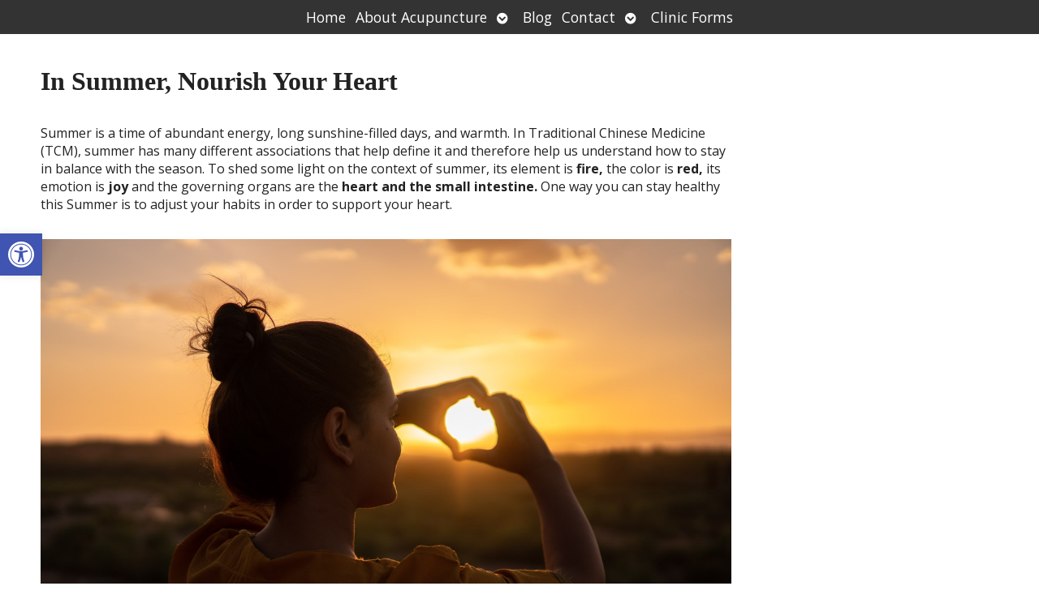

--- FILE ---
content_type: text/css; charset=utf-8
request_url: https://goldendragonflyacupuncture.net/wp-content/cache/min/1/wp-content/APW-Customization/custom-style.css?ver=1762669638
body_size: 118
content:
body{background:none;background-color:#bbb;background-image:url(../../../../../APW-Customization/patterns/lined_bg.png);background-repeat:repeat}#branding{background-image:url(../../../../../APW-Customization/headers/golden-dragonfly-hdr.jpg);height:250px}#wrapper{background:none;background-color:#fff;box-shadow:0 0 1em #000}a:link,a:visited{color:#c61f1f}a:hover,a:active{color:#2459a1}#footbutton a,.edit-link a,#nav,#search,ul.menu>li>a,ul.sub-menu,.widget_ns_mailchimp,.seasonal-tabs a.current,.navigation p a,.page-link a,.WWT_tabs li a.current,#apwFlashy,#QandA h2.current,.navi a.active{background-color:#333;color:#fff}#footbutton a:hover,.edit-link a:hover,.seasonal-tabs a:hover,.navigation p a:hover,.page-link a:hover,.WWT_tabs li a:hover,.navi a:hover{background-color:#06C;color:#fff}#apwContact a{background-color:#C30}#search{background-color:transparent;display:none}

--- FILE ---
content_type: application/javascript; charset=utf-8
request_url: https://goldendragonflyacupuncture.net/wp-content/themes/AcuPerfectWebsitesv2/includes/apw-feedback.js?ver=6.8.3
body_size: 439
content:
// JavaScript Document

jQuery(document).ready(function ($) {
	
	$(".pr_progress_fill").css('width', '50%');

    $(".feedback_bt").click(function (e) {
        e.preventDefault();
        //$(".fbspinner").fadeIn(100);
        var btn = $(this).attr("id");

        $("#btnvar").attr("class", btn); 
        //$("#btnvar").html(btn); //DEBUG
		
		$('.feedback_step1').fadeOut(400, function () {
			//$(".fbspinner").fadeOut(200);
			$('.feedback_step2').fadeIn(400);
		})
		
		$(".pr_progress_fill").css('width', '100%');
		$(".pr_progress_fill").css('text-align', 'center');
		$(".pr_progress_fill span").text('Step 2');
    })
	
	$(".review_links > div").click(function (e) {
		
		e.preventDefault();
        var nonce = $(this).attr("data-nonce");
		var btn = $("#btnvar").attr("class");
        var plat = $(this).attr("class");
		
		//$(".2ndclick").html(plat); //DEBUG
		
        $(".fbspinner").fadeIn(100);
		
		//console.log("feels: " + btn); //DEBUG
		//console.log("plat: " + plat); //DEBUG
		
		$.ajax({
            type : "post",
            dataType : "json",
            url : voteAjax.ajaxurl,
            data : {
                action: "apw_feedback_counter",
                nonce: nonce,
                btn: btn,
				plat: plat
            },
            success : function (response) {
                if (response.type == "success") {
					$(".fbspinner").fadeOut(200);
					if (response.plat != 'apwfb_email'){		
						window.location.href = response.link; //redirect to link
					}
                } else {
                    console.log("Feedback counter didn't work")
                }
            }
        })
				
	})
    
    $(".apwfb_email").click(function (e) {
        e.preventDefault();
        $(".feedback_step3").fadeIn(400, function() {
            $('body').css('overflow','hidden');
        })
    })
    $(".feedback_step3 .overlay").click(function (e) {
        e.preventDefault();
        $(".feedback_step3").fadeOut(100, function() {
            $('body').css('overflow','auto');
        })
    })
})
